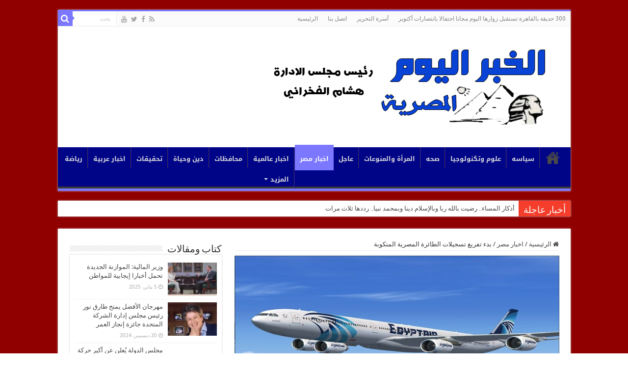

--- FILE ---
content_type: text/html; charset=UTF-8
request_url: https://www.newstodayeg.com/show303
body_size: 69397
content:
<!DOCTYPE html>
<html dir="rtl" lang="ar" prefix="og: http://ogp.me/ns#">
<head>
<meta charset="UTF-8" />
<link rel="pingback" href="https://www.newstodayeg.com/xmlrpc.php" />
<title>بدء تفريغ تسجيلات الطائرة المصرية المنكوبة &#8211; جريدة الخبر اليوم المصرية</title>
<meta property="og:title" content="بدء تفريغ تسجيلات الطائرة المصرية المنكوبة - جريدة الخبر اليوم المصرية"/>
<meta property="og:type" content="article"/>
<meta property="og:description" content="أعلنت مصادر مطلعة بلجنة التحقيق الرسمية في حادثة طائرة مصر للطيران ، التي سقطت يوم 19 أيار/ مايو الم"/>
<meta property="og:url" content="https://www.newstodayeg.com/show303"/>
<meta property="og:site_name" content="جريدة الخبر اليوم المصرية"/>
<meta property="og:image" content="https://www.newstodayeg.com/wp-content/uploads/02f18e137c-img.jpg" />
<meta name='robots' content='max-image-preview:large' />
<link rel='dns-prefetch' href='//fonts.googleapis.com' />
<link rel="alternate" type="application/rss+xml" title="جريدة الخبر اليوم المصرية &laquo; الخلاصة" href="https://www.newstodayeg.com/feed" />
<link rel="alternate" type="application/rss+xml" title="جريدة الخبر اليوم المصرية &laquo; خلاصة التعليقات" href="https://www.newstodayeg.com/comments/feed" />
<link rel="alternate" type="application/rss+xml" title="جريدة الخبر اليوم المصرية &laquo; بدء تفريغ تسجيلات الطائرة المصرية المنكوبة خلاصة التعليقات" href="https://www.newstodayeg.com/show303/feed" />
<link rel="alternate" title="oEmbed (JSON)" type="application/json+oembed" href="https://www.newstodayeg.com/wp-json/oembed/1.0/embed?url=https%3A%2F%2Fwww.newstodayeg.com%2Fshow303" />
<link rel="alternate" title="oEmbed (XML)" type="text/xml+oembed" href="https://www.newstodayeg.com/wp-json/oembed/1.0/embed?url=https%3A%2F%2Fwww.newstodayeg.com%2Fshow303&#038;format=xml" />
<style id='wp-img-auto-sizes-contain-inline-css' type='text/css'>
img:is([sizes=auto i],[sizes^="auto," i]){contain-intrinsic-size:3000px 1500px}
/*# sourceURL=wp-img-auto-sizes-contain-inline-css */
</style>
<style id='wp-emoji-styles-inline-css' type='text/css'>

	img.wp-smiley, img.emoji {
		display: inline !important;
		border: none !important;
		box-shadow: none !important;
		height: 1em !important;
		width: 1em !important;
		margin: 0 0.07em !important;
		vertical-align: -0.1em !important;
		background: none !important;
		padding: 0 !important;
	}
/*# sourceURL=wp-emoji-styles-inline-css */
</style>
<style id='wp-block-library-inline-css' type='text/css'>
:root{--wp-block-synced-color:#7a00df;--wp-block-synced-color--rgb:122,0,223;--wp-bound-block-color:var(--wp-block-synced-color);--wp-editor-canvas-background:#ddd;--wp-admin-theme-color:#007cba;--wp-admin-theme-color--rgb:0,124,186;--wp-admin-theme-color-darker-10:#006ba1;--wp-admin-theme-color-darker-10--rgb:0,107,160.5;--wp-admin-theme-color-darker-20:#005a87;--wp-admin-theme-color-darker-20--rgb:0,90,135;--wp-admin-border-width-focus:2px}@media (min-resolution:192dpi){:root{--wp-admin-border-width-focus:1.5px}}.wp-element-button{cursor:pointer}:root .has-very-light-gray-background-color{background-color:#eee}:root .has-very-dark-gray-background-color{background-color:#313131}:root .has-very-light-gray-color{color:#eee}:root .has-very-dark-gray-color{color:#313131}:root .has-vivid-green-cyan-to-vivid-cyan-blue-gradient-background{background:linear-gradient(135deg,#00d084,#0693e3)}:root .has-purple-crush-gradient-background{background:linear-gradient(135deg,#34e2e4,#4721fb 50%,#ab1dfe)}:root .has-hazy-dawn-gradient-background{background:linear-gradient(135deg,#faaca8,#dad0ec)}:root .has-subdued-olive-gradient-background{background:linear-gradient(135deg,#fafae1,#67a671)}:root .has-atomic-cream-gradient-background{background:linear-gradient(135deg,#fdd79a,#004a59)}:root .has-nightshade-gradient-background{background:linear-gradient(135deg,#330968,#31cdcf)}:root .has-midnight-gradient-background{background:linear-gradient(135deg,#020381,#2874fc)}:root{--wp--preset--font-size--normal:16px;--wp--preset--font-size--huge:42px}.has-regular-font-size{font-size:1em}.has-larger-font-size{font-size:2.625em}.has-normal-font-size{font-size:var(--wp--preset--font-size--normal)}.has-huge-font-size{font-size:var(--wp--preset--font-size--huge)}.has-text-align-center{text-align:center}.has-text-align-left{text-align:left}.has-text-align-right{text-align:right}.has-fit-text{white-space:nowrap!important}#end-resizable-editor-section{display:none}.aligncenter{clear:both}.items-justified-left{justify-content:flex-start}.items-justified-center{justify-content:center}.items-justified-right{justify-content:flex-end}.items-justified-space-between{justify-content:space-between}.screen-reader-text{border:0;clip-path:inset(50%);height:1px;margin:-1px;overflow:hidden;padding:0;position:absolute;width:1px;word-wrap:normal!important}.screen-reader-text:focus{background-color:#ddd;clip-path:none;color:#444;display:block;font-size:1em;height:auto;left:5px;line-height:normal;padding:15px 23px 14px;text-decoration:none;top:5px;width:auto;z-index:100000}html :where(.has-border-color){border-style:solid}html :where([style*=border-top-color]){border-top-style:solid}html :where([style*=border-right-color]){border-right-style:solid}html :where([style*=border-bottom-color]){border-bottom-style:solid}html :where([style*=border-left-color]){border-left-style:solid}html :where([style*=border-width]){border-style:solid}html :where([style*=border-top-width]){border-top-style:solid}html :where([style*=border-right-width]){border-right-style:solid}html :where([style*=border-bottom-width]){border-bottom-style:solid}html :where([style*=border-left-width]){border-left-style:solid}html :where(img[class*=wp-image-]){height:auto;max-width:100%}:where(figure){margin:0 0 1em}html :where(.is-position-sticky){--wp-admin--admin-bar--position-offset:var(--wp-admin--admin-bar--height,0px)}@media screen and (max-width:600px){html :where(.is-position-sticky){--wp-admin--admin-bar--position-offset:0px}}

/*# sourceURL=wp-block-library-inline-css */
</style><style id='global-styles-inline-css' type='text/css'>
:root{--wp--preset--aspect-ratio--square: 1;--wp--preset--aspect-ratio--4-3: 4/3;--wp--preset--aspect-ratio--3-4: 3/4;--wp--preset--aspect-ratio--3-2: 3/2;--wp--preset--aspect-ratio--2-3: 2/3;--wp--preset--aspect-ratio--16-9: 16/9;--wp--preset--aspect-ratio--9-16: 9/16;--wp--preset--color--black: #000000;--wp--preset--color--cyan-bluish-gray: #abb8c3;--wp--preset--color--white: #ffffff;--wp--preset--color--pale-pink: #f78da7;--wp--preset--color--vivid-red: #cf2e2e;--wp--preset--color--luminous-vivid-orange: #ff6900;--wp--preset--color--luminous-vivid-amber: #fcb900;--wp--preset--color--light-green-cyan: #7bdcb5;--wp--preset--color--vivid-green-cyan: #00d084;--wp--preset--color--pale-cyan-blue: #8ed1fc;--wp--preset--color--vivid-cyan-blue: #0693e3;--wp--preset--color--vivid-purple: #9b51e0;--wp--preset--gradient--vivid-cyan-blue-to-vivid-purple: linear-gradient(135deg,rgb(6,147,227) 0%,rgb(155,81,224) 100%);--wp--preset--gradient--light-green-cyan-to-vivid-green-cyan: linear-gradient(135deg,rgb(122,220,180) 0%,rgb(0,208,130) 100%);--wp--preset--gradient--luminous-vivid-amber-to-luminous-vivid-orange: linear-gradient(135deg,rgb(252,185,0) 0%,rgb(255,105,0) 100%);--wp--preset--gradient--luminous-vivid-orange-to-vivid-red: linear-gradient(135deg,rgb(255,105,0) 0%,rgb(207,46,46) 100%);--wp--preset--gradient--very-light-gray-to-cyan-bluish-gray: linear-gradient(135deg,rgb(238,238,238) 0%,rgb(169,184,195) 100%);--wp--preset--gradient--cool-to-warm-spectrum: linear-gradient(135deg,rgb(74,234,220) 0%,rgb(151,120,209) 20%,rgb(207,42,186) 40%,rgb(238,44,130) 60%,rgb(251,105,98) 80%,rgb(254,248,76) 100%);--wp--preset--gradient--blush-light-purple: linear-gradient(135deg,rgb(255,206,236) 0%,rgb(152,150,240) 100%);--wp--preset--gradient--blush-bordeaux: linear-gradient(135deg,rgb(254,205,165) 0%,rgb(254,45,45) 50%,rgb(107,0,62) 100%);--wp--preset--gradient--luminous-dusk: linear-gradient(135deg,rgb(255,203,112) 0%,rgb(199,81,192) 50%,rgb(65,88,208) 100%);--wp--preset--gradient--pale-ocean: linear-gradient(135deg,rgb(255,245,203) 0%,rgb(182,227,212) 50%,rgb(51,167,181) 100%);--wp--preset--gradient--electric-grass: linear-gradient(135deg,rgb(202,248,128) 0%,rgb(113,206,126) 100%);--wp--preset--gradient--midnight: linear-gradient(135deg,rgb(2,3,129) 0%,rgb(40,116,252) 100%);--wp--preset--font-size--small: 13px;--wp--preset--font-size--medium: 20px;--wp--preset--font-size--large: 36px;--wp--preset--font-size--x-large: 42px;--wp--preset--spacing--20: 0.44rem;--wp--preset--spacing--30: 0.67rem;--wp--preset--spacing--40: 1rem;--wp--preset--spacing--50: 1.5rem;--wp--preset--spacing--60: 2.25rem;--wp--preset--spacing--70: 3.38rem;--wp--preset--spacing--80: 5.06rem;--wp--preset--shadow--natural: 6px 6px 9px rgba(0, 0, 0, 0.2);--wp--preset--shadow--deep: 12px 12px 50px rgba(0, 0, 0, 0.4);--wp--preset--shadow--sharp: 6px 6px 0px rgba(0, 0, 0, 0.2);--wp--preset--shadow--outlined: 6px 6px 0px -3px rgb(255, 255, 255), 6px 6px rgb(0, 0, 0);--wp--preset--shadow--crisp: 6px 6px 0px rgb(0, 0, 0);}:where(.is-layout-flex){gap: 0.5em;}:where(.is-layout-grid){gap: 0.5em;}body .is-layout-flex{display: flex;}.is-layout-flex{flex-wrap: wrap;align-items: center;}.is-layout-flex > :is(*, div){margin: 0;}body .is-layout-grid{display: grid;}.is-layout-grid > :is(*, div){margin: 0;}:where(.wp-block-columns.is-layout-flex){gap: 2em;}:where(.wp-block-columns.is-layout-grid){gap: 2em;}:where(.wp-block-post-template.is-layout-flex){gap: 1.25em;}:where(.wp-block-post-template.is-layout-grid){gap: 1.25em;}.has-black-color{color: var(--wp--preset--color--black) !important;}.has-cyan-bluish-gray-color{color: var(--wp--preset--color--cyan-bluish-gray) !important;}.has-white-color{color: var(--wp--preset--color--white) !important;}.has-pale-pink-color{color: var(--wp--preset--color--pale-pink) !important;}.has-vivid-red-color{color: var(--wp--preset--color--vivid-red) !important;}.has-luminous-vivid-orange-color{color: var(--wp--preset--color--luminous-vivid-orange) !important;}.has-luminous-vivid-amber-color{color: var(--wp--preset--color--luminous-vivid-amber) !important;}.has-light-green-cyan-color{color: var(--wp--preset--color--light-green-cyan) !important;}.has-vivid-green-cyan-color{color: var(--wp--preset--color--vivid-green-cyan) !important;}.has-pale-cyan-blue-color{color: var(--wp--preset--color--pale-cyan-blue) !important;}.has-vivid-cyan-blue-color{color: var(--wp--preset--color--vivid-cyan-blue) !important;}.has-vivid-purple-color{color: var(--wp--preset--color--vivid-purple) !important;}.has-black-background-color{background-color: var(--wp--preset--color--black) !important;}.has-cyan-bluish-gray-background-color{background-color: var(--wp--preset--color--cyan-bluish-gray) !important;}.has-white-background-color{background-color: var(--wp--preset--color--white) !important;}.has-pale-pink-background-color{background-color: var(--wp--preset--color--pale-pink) !important;}.has-vivid-red-background-color{background-color: var(--wp--preset--color--vivid-red) !important;}.has-luminous-vivid-orange-background-color{background-color: var(--wp--preset--color--luminous-vivid-orange) !important;}.has-luminous-vivid-amber-background-color{background-color: var(--wp--preset--color--luminous-vivid-amber) !important;}.has-light-green-cyan-background-color{background-color: var(--wp--preset--color--light-green-cyan) !important;}.has-vivid-green-cyan-background-color{background-color: var(--wp--preset--color--vivid-green-cyan) !important;}.has-pale-cyan-blue-background-color{background-color: var(--wp--preset--color--pale-cyan-blue) !important;}.has-vivid-cyan-blue-background-color{background-color: var(--wp--preset--color--vivid-cyan-blue) !important;}.has-vivid-purple-background-color{background-color: var(--wp--preset--color--vivid-purple) !important;}.has-black-border-color{border-color: var(--wp--preset--color--black) !important;}.has-cyan-bluish-gray-border-color{border-color: var(--wp--preset--color--cyan-bluish-gray) !important;}.has-white-border-color{border-color: var(--wp--preset--color--white) !important;}.has-pale-pink-border-color{border-color: var(--wp--preset--color--pale-pink) !important;}.has-vivid-red-border-color{border-color: var(--wp--preset--color--vivid-red) !important;}.has-luminous-vivid-orange-border-color{border-color: var(--wp--preset--color--luminous-vivid-orange) !important;}.has-luminous-vivid-amber-border-color{border-color: var(--wp--preset--color--luminous-vivid-amber) !important;}.has-light-green-cyan-border-color{border-color: var(--wp--preset--color--light-green-cyan) !important;}.has-vivid-green-cyan-border-color{border-color: var(--wp--preset--color--vivid-green-cyan) !important;}.has-pale-cyan-blue-border-color{border-color: var(--wp--preset--color--pale-cyan-blue) !important;}.has-vivid-cyan-blue-border-color{border-color: var(--wp--preset--color--vivid-cyan-blue) !important;}.has-vivid-purple-border-color{border-color: var(--wp--preset--color--vivid-purple) !important;}.has-vivid-cyan-blue-to-vivid-purple-gradient-background{background: var(--wp--preset--gradient--vivid-cyan-blue-to-vivid-purple) !important;}.has-light-green-cyan-to-vivid-green-cyan-gradient-background{background: var(--wp--preset--gradient--light-green-cyan-to-vivid-green-cyan) !important;}.has-luminous-vivid-amber-to-luminous-vivid-orange-gradient-background{background: var(--wp--preset--gradient--luminous-vivid-amber-to-luminous-vivid-orange) !important;}.has-luminous-vivid-orange-to-vivid-red-gradient-background{background: var(--wp--preset--gradient--luminous-vivid-orange-to-vivid-red) !important;}.has-very-light-gray-to-cyan-bluish-gray-gradient-background{background: var(--wp--preset--gradient--very-light-gray-to-cyan-bluish-gray) !important;}.has-cool-to-warm-spectrum-gradient-background{background: var(--wp--preset--gradient--cool-to-warm-spectrum) !important;}.has-blush-light-purple-gradient-background{background: var(--wp--preset--gradient--blush-light-purple) !important;}.has-blush-bordeaux-gradient-background{background: var(--wp--preset--gradient--blush-bordeaux) !important;}.has-luminous-dusk-gradient-background{background: var(--wp--preset--gradient--luminous-dusk) !important;}.has-pale-ocean-gradient-background{background: var(--wp--preset--gradient--pale-ocean) !important;}.has-electric-grass-gradient-background{background: var(--wp--preset--gradient--electric-grass) !important;}.has-midnight-gradient-background{background: var(--wp--preset--gradient--midnight) !important;}.has-small-font-size{font-size: var(--wp--preset--font-size--small) !important;}.has-medium-font-size{font-size: var(--wp--preset--font-size--medium) !important;}.has-large-font-size{font-size: var(--wp--preset--font-size--large) !important;}.has-x-large-font-size{font-size: var(--wp--preset--font-size--x-large) !important;}
/*# sourceURL=global-styles-inline-css */
</style>

<style id='classic-theme-styles-inline-css' type='text/css'>
/*! This file is auto-generated */
.wp-block-button__link{color:#fff;background-color:#32373c;border-radius:9999px;box-shadow:none;text-decoration:none;padding:calc(.667em + 2px) calc(1.333em + 2px);font-size:1.125em}.wp-block-file__button{background:#32373c;color:#fff;text-decoration:none}
/*# sourceURL=/wp-includes/css/classic-themes.min.css */
</style>
<link rel='stylesheet' id='tie-style-css' href='https://www.newstodayeg.com/wp-content/themes/sahifa/style.css' type='text/css' media='all' />
<link rel='stylesheet' id='tie-ilightbox-skin-css' href='https://www.newstodayeg.com/wp-content/themes/sahifa/css/ilightbox/dark-skin/skin.css' type='text/css' media='all' />
<link rel='stylesheet' id='Droid+Sans-css' href='https://fonts.googleapis.com/css?family=Droid+Sans%3Aregular%2C700' type='text/css' media='all' />
<link rel='stylesheet' id='droidarabickufi-css' href='https://fonts.googleapis.com/earlyaccess/droidarabickufi' type='text/css' media='all' />
<script type="text/javascript" src="https://www.newstodayeg.com/wp-includes/js/jquery/jquery.min.js" id="jquery-core-js"></script>
<script type="text/javascript" src="https://www.newstodayeg.com/wp-includes/js/jquery/jquery-migrate.min.js" id="jquery-migrate-js"></script>
<link rel="https://api.w.org/" href="https://www.newstodayeg.com/wp-json/" /><link rel="alternate" title="JSON" type="application/json" href="https://www.newstodayeg.com/wp-json/wp/v2/posts/303" /><link rel="EditURI" type="application/rsd+xml" title="RSD" href="https://www.newstodayeg.com/xmlrpc.php?rsd" />
<link rel="stylesheet" href="https://www.newstodayeg.com/wp-content/themes/sahifa/rtl.css" type="text/css" media="screen" /><meta name="generator" content="WordPress 6.9" />
<link rel="canonical" href="https://www.newstodayeg.com/show303" />
<link rel='shortlink' href='https://www.newstodayeg.com/?p=303' />
<link rel="shortcut icon" href="https://www.newstodayeg.com/wp-content/uploads/2021/10/فهرس.ico" title="Favicon" />
<!--[if IE]>
<script type="text/javascript">jQuery(document).ready(function (){ jQuery(".menu-item").has("ul").children("a").attr("aria-haspopup", "true");});</script>
<![endif]-->
<!--[if lt IE 9]>
<script src="https://www.newstodayeg.com/wp-content/themes/sahifa/js/html5.js"></script>
<script src="https://www.newstodayeg.com/wp-content/themes/sahifa/js/selectivizr-min.js"></script>
<![endif]-->
<!--[if IE 9]>
<link rel="stylesheet" type="text/css" media="all" href="https://www.newstodayeg.com/wp-content/themes/sahifa/css/ie9.css" />
<![endif]-->
<!--[if IE 8]>
<link rel="stylesheet" type="text/css" media="all" href="https://www.newstodayeg.com/wp-content/themes/sahifa/css/ie8.css" />
<![endif]-->
<!--[if IE 7]>
<link rel="stylesheet" type="text/css" media="all" href="https://www.newstodayeg.com/wp-content/themes/sahifa/css/ie7.css" />
<![endif]-->

<meta http-equiv="X-UA-Compatible" content="IE=edge,chrome=1" />
<meta name="viewport" content="width=device-width, initial-scale=1.0" />



<style type="text/css" media="screen">

body{
	font-family: 'Droid Sans';
}
#main-nav, #main-nav ul li a{
	font-family: 'droid arabic kufi';
	font-weight: bold;
}
h2.post-box-title, h2.post-box-title a{
	font-family: 'droid arabic kufi';
	color :#000000;
	font-weight: bold;
}
.cat-box-title h2, .cat-box-title h2 a, .block-head h3, #respond h3, #comments-title, h2.review-box-header, .woocommerce-tabs .entry-content h2, .woocommerce .related.products h2, .entry .woocommerce h2, .woocommerce-billing-fields h3, .woocommerce-shipping-fields h3, #order_review_heading, #bbpress-forums fieldset.bbp-form legend, #buddypress .item-body h4, #buddypress #item-body h4{
	font-family: 'droid arabic kufi';
	color :#003dcc;
	font-weight: bold;
}
#main-nav,
.cat-box-content,
#sidebar .widget-container,
.post-listing,
#commentform {
	border-bottom-color: #7b77ff;
}

.search-block .search-button,
#topcontrol,
#main-nav ul li.current-menu-item a,
#main-nav ul li.current-menu-item a:hover,
#main-nav ul li.current_page_parent a,
#main-nav ul li.current_page_parent a:hover,
#main-nav ul li.current-menu-parent a,
#main-nav ul li.current-menu-parent a:hover,
#main-nav ul li.current-page-ancestor a,
#main-nav ul li.current-page-ancestor a:hover,
.pagination span.current,
.share-post span.share-text,
.flex-control-paging li a.flex-active,
.ei-slider-thumbs li.ei-slider-element,
.review-percentage .review-item span span,
.review-final-score,
.button,
a.button,
a.more-link,
#main-content input[type="submit"],
.form-submit #submit,
#login-form .login-button,
.widget-feedburner .feedburner-subscribe,
input[type="submit"],
#buddypress button,
#buddypress a.button,
#buddypress input[type=submit],
#buddypress input[type=reset],
#buddypress ul.button-nav li a,
#buddypress div.generic-button a,
#buddypress .comment-reply-link,
#buddypress div.item-list-tabs ul li a span,
#buddypress div.item-list-tabs ul li.selected a,
#buddypress div.item-list-tabs ul li.current a,
#buddypress #members-directory-form div.item-list-tabs ul li.selected span,
#members-list-options a.selected,
#groups-list-options a.selected,
body.dark-skin #buddypress div.item-list-tabs ul li a span,
body.dark-skin #buddypress div.item-list-tabs ul li.selected a,
body.dark-skin #buddypress div.item-list-tabs ul li.current a,
body.dark-skin #members-list-options a.selected,
body.dark-skin #groups-list-options a.selected,
.search-block-large .search-button,
#featured-posts .flex-next:hover,
#featured-posts .flex-prev:hover,
a.tie-cart span.shooping-count,
.woocommerce span.onsale,
.woocommerce-page span.onsale ,
.woocommerce .widget_price_filter .ui-slider .ui-slider-handle,
.woocommerce-page .widget_price_filter .ui-slider .ui-slider-handle,
#check-also-close,
a.post-slideshow-next,
a.post-slideshow-prev,
.widget_price_filter .ui-slider .ui-slider-handle,
.quantity .minus:hover,
.quantity .plus:hover,
.mejs-container .mejs-controls .mejs-time-rail .mejs-time-current,
#reading-position-indicator  {
	background-color:#7b77ff;
}

::-webkit-scrollbar-thumb{
	background-color:#7b77ff !important;
}

#theme-footer,
#theme-header,
.top-nav ul li.current-menu-item:before,
#main-nav .menu-sub-content ,
#main-nav ul ul,
#check-also-box {
	border-top-color: #7b77ff;
}

.search-block:after {
	border-right-color:#7b77ff;
}

body.rtl .search-block:after {
	border-left-color:#7b77ff;
}

#main-nav ul > li.menu-item-has-children:hover > a:after,
#main-nav ul > li.mega-menu:hover > a:after {
	border-color:transparent transparent #7b77ff;
}

.widget.timeline-posts li a:hover,
.widget.timeline-posts li a:hover span.tie-date {
	color: #7b77ff;
}

.widget.timeline-posts li a:hover span.tie-date:before {
	background: #7b77ff;
	border-color: #7b77ff;
}

#order_review,
#order_review_heading {
	border-color: #7b77ff;
}

body{background-image: url('https://www.newstodayeg.com/wp-content/uploads/2021/10/home_bg.jpg') !important;}#main-nav {
	background: #000587;
	
}

#main-nav ul li {
	border-color: #1b06b8;
}

#main-nav ul ul li, #main-nav ul ul li:first-child {
	border-top-color: #1b06b8;
}

#main-nav ul li .mega-menu-block ul.sub-menu {
	border-bottom-color: #1b06b8;
}

#main-nav ul li a {
	border-left-color: #0c00b0;
}

#main-nav ul ul li, #main-nav ul ul li:first-child {
	border-bottom-color: #0c00b0;
}

.tie-cat-2013 a.more-link {background-color:Array;}
.tie-cat-2013 .cat-box-content {border-bottom-color:Array; }
			
.tie-cat-2375 a.more-link {background-color:Array;}
.tie-cat-2375 .cat-box-content {border-bottom-color:Array; }
			
</style>

		<script type="text/javascript">
			/* <![CDATA[ */
				var sf_position = '0';
				var sf_templates = "<a href=\"{search_url_escaped}\">\u0639\u0631\u0636 \u0643\u0644 \u0627\u0644\u0646\u062a\u0627\u0626\u062c<\/a>";
				var sf_input = '.search-live';
				jQuery(document).ready(function(){
					jQuery(sf_input).ajaxyLiveSearch({"expand":false,"searchUrl":"https:\/\/www.newstodayeg.com\/?s=%s","text":"Search","delay":500,"iwidth":180,"width":315,"ajaxUrl":"https:\/\/www.newstodayeg.com\/wp-admin\/admin-ajax.php","rtl":0});
					jQuery(".live-search_ajaxy-selective-input").keyup(function() {
						var width = jQuery(this).val().length * 8;
						if(width < 50) {
							width = 50;
						}
						jQuery(this).width(width);
					});
					jQuery(".live-search_ajaxy-selective-search").click(function() {
						jQuery(this).find(".live-search_ajaxy-selective-input").focus();
					});
					jQuery(".live-search_ajaxy-selective-close").click(function() {
						jQuery(this).parent().remove();
					});
				});
			/* ]]> */
		</script>
		</head>
<body id="top" class="rtl wp-singular post-template-default single single-post postid-303 single-format-standard wp-theme-sahifa lazy-enabled">

<div class="wrapper-outer">

	<div class="background-cover"></div>

	<aside id="slide-out">

			<div class="search-mobile">
			<form method="get" id="searchform-mobile" action="https://www.newstodayeg.com/">
				<button class="search-button" type="submit" value="بحث"><i class="fa fa-search"></i></button>
				<input type="text" id="s-mobile" name="s" title="بحث" value="بحث" onfocus="if (this.value == 'بحث') {this.value = '';}" onblur="if (this.value == '') {this.value = 'بحث';}"  />
			</form>
		</div><!-- .search-mobile /-->
	
			<div class="social-icons">
		<a class="ttip-none" title="Rss" href="https://www.newstodayeg.com/feed" target="_blank"><i class="fa fa-rss"></i></a><a class="ttip-none" title="Facebook" href="https://www.facebook.com/%D8%A7%D9%84%D8%AE%D8%A8%D8%B1-%D8%A7%D9%84%D9%8A%D9%88%D9%85-%D8%A7%D9%84%D9%85%D8%B5%D8%B1%D9%8A%D8%A9-206101249789100/?fref=ts" target="_blank"><i class="fa fa-facebook"></i></a><a class="ttip-none" title="Twitter" href="https://twitter.com/newstodayeg" target="_blank"><i class="fa fa-twitter"></i></a><a class="ttip-none" title="Youtube" href="https://www.youtube.com/channel/UChttrZjLqb_8DQnnraP0ReA" target="_blank"><i class="fa fa-youtube"></i></a>
			</div>

	
		<div id="mobile-menu" ></div>
	</aside><!-- #slide-out /-->

		<div id="wrapper" class="boxed">
		<div class="inner-wrapper">

		<header id="theme-header" class="theme-header">
						<div id="top-nav" class="top-nav">
				<div class="container">

			
				<div class="menu"><ul>
<li class="page_item page-item-32227"><a href="https://www.newstodayeg.com/300-%d8%ad%d8%af%d9%8a%d9%82%d8%a9-%d8%a8%d8%a7%d9%84%d9%82%d8%a7%d9%87%d8%b1%d8%a9-%d8%aa%d8%b3%d8%aa%d9%82%d8%a8%d9%84-%d8%b2%d9%88%d8%a7%d8%b1%d9%87%d8%a7-%d8%a7%d9%84%d9%8a%d9%88%d9%85-%d9%85">300 حديقة بالقاهرة تستقبل زوارها اليوم مجانا احتفالا بانتصارات أكتوبر</a></li>
<li class="page_item page-item-32130"><a href="https://www.newstodayeg.com/%d8%a3%d8%b3%d8%b1%d8%a9-%d8%a7%d9%84%d8%aa%d8%ad%d8%b1%d9%8a%d8%b1">أسرة التحرير</a></li>
<li class="page_item page-item-32136"><a href="https://www.newstodayeg.com/%d8%a7%d8%aa%d8%b5%d9%84-%d8%a8%d9%86%d8%a7">اتصل بنا</a></li>
<li class="page_item page-item-32132"><a href="https://www.newstodayeg.com/">الرئيسية</a></li>
</ul></div>

						<div class="search-block">
						<form method="get" id="searchform-header" action="https://www.newstodayeg.com/">
							<button class="search-button" type="submit" value="بحث"><i class="fa fa-search"></i></button>
							<input class="search-live" type="text" id="s-header" name="s" title="بحث" value="بحث" onfocus="if (this.value == 'بحث') {this.value = '';}" onblur="if (this.value == '') {this.value = 'بحث';}"  />
						</form>
					</div><!-- .search-block /-->
			<div class="social-icons">
		<a class="ttip-none" title="Rss" href="https://www.newstodayeg.com/feed" target="_blank"><i class="fa fa-rss"></i></a><a class="ttip-none" title="Facebook" href="https://www.facebook.com/%D8%A7%D9%84%D8%AE%D8%A8%D8%B1-%D8%A7%D9%84%D9%8A%D9%88%D9%85-%D8%A7%D9%84%D9%85%D8%B5%D8%B1%D9%8A%D8%A9-206101249789100/?fref=ts" target="_blank"><i class="fa fa-facebook"></i></a><a class="ttip-none" title="Twitter" href="https://twitter.com/newstodayeg" target="_blank"><i class="fa fa-twitter"></i></a><a class="ttip-none" title="Youtube" href="https://www.youtube.com/channel/UChttrZjLqb_8DQnnraP0ReA" target="_blank"><i class="fa fa-youtube"></i></a>
			</div>

	
	
				</div><!-- .container /-->
			</div><!-- .top-menu /-->
			
		<div class="header-content">

					<a id="slide-out-open" class="slide-out-open" href="#"><span></span></a>
		
			<div class="logo">
			<h2>								<a title="جريدة الخبر اليوم المصرية" href="https://www.newstodayeg.com/">
					<img src="https://www.newstodayeg.com/wp-content/uploads/2021/10/61877647_343551446356583_62893774154872068096_n.jpg" alt="جريدة الخبر اليوم المصرية"  /><strong>جريدة الخبر اليوم المصرية </strong>
				</a>
			</h2>			</div><!-- .logo /-->
						<div class="clear"></div>

		</div>
													<nav id="main-nav" class="fixed-enabled">
				<div class="container">

				
					<div class="main-menu"><ul id="menu-%d8%a7%d9%84%d8%b1%d8%a6%d9%8a%d8%b3%d9%8a%d8%a9" class="menu"><li id="menu-item-32139" class="menu-item menu-item-type-post_type menu-item-object-page menu-item-home menu-item-32139"><a href="https://www.newstodayeg.com/">الرئيسية</a></li>
<li id="menu-item-32159" class="menu-item menu-item-type-taxonomy menu-item-object-category menu-item-32159"><a href="https://www.newstodayeg.com/showcategory/%d8%b3%d9%8a%d8%a7%d8%b3%d9%87">سياسه</a></li>
<li id="menu-item-32161" class="menu-item menu-item-type-taxonomy menu-item-object-category menu-item-32161"><a href="https://www.newstodayeg.com/showcategory/%d8%b9%d9%84%d9%88%d9%85-%d9%88%d8%aa%d9%83%d9%86%d9%88%d9%84%d9%88%d8%ac%d9%8a%d8%a7">علوم وتكنولوجيا</a></li>
<li id="menu-item-32160" class="menu-item menu-item-type-taxonomy menu-item-object-category menu-item-32160"><a href="https://www.newstodayeg.com/showcategory/%d8%b5%d8%ad%d9%87">صحه</a></li>
<li id="menu-item-32152" class="menu-item menu-item-type-taxonomy menu-item-object-category menu-item-32152"><a href="https://www.newstodayeg.com/showcategory/%d8%a7%d9%84%d9%85%d8%b1%d8%a3%d8%a9-%d9%88%d8%a7%d9%84%d9%85%d9%86%d9%88%d8%b9%d8%a7%d8%aa">المرأة والمنوعات</a></li>
<li id="menu-item-32156" class="menu-item menu-item-type-taxonomy menu-item-object-category menu-item-32156"><a href="https://www.newstodayeg.com/showcategory/%d8%ae%d8%a8%d8%b1-%d8%b9%d8%a7%d8%ac%d9%84">عاجل</a></li>
<li id="menu-item-32144" class="menu-item menu-item-type-taxonomy menu-item-object-category current-post-ancestor current-menu-parent current-post-parent menu-item-32144"><a href="https://www.newstodayeg.com/showcategory/%d8%a7%d8%ae%d8%a8%d8%a7%d8%b1-%d9%85%d8%b5%d8%b1">اخبار مصر</a></li>
<li id="menu-item-32143" class="menu-item menu-item-type-taxonomy menu-item-object-category menu-item-32143"><a href="https://www.newstodayeg.com/showcategory/%d8%a7%d8%ae%d8%a8%d8%a7%d8%b1-%d8%b9%d8%a7%d9%84%d9%85%d9%8a%d8%a9">اخبار عالمية</a></li>
<li id="menu-item-32166" class="menu-item menu-item-type-taxonomy menu-item-object-category menu-item-32166"><a href="https://www.newstodayeg.com/showcategory/%d9%85%d8%ad%d8%a7%d9%81%d8%b8%d8%a7%d8%aa">محافظات</a></li>
<li id="menu-item-32157" class="menu-item menu-item-type-taxonomy menu-item-object-category menu-item-32157"><a href="https://www.newstodayeg.com/showcategory/%d8%af%d9%8a%d9%86-%d9%88%d8%ad%d9%8a%d8%a7%d8%a9">دين وحياة</a></li>
<li id="menu-item-32154" class="menu-item menu-item-type-taxonomy menu-item-object-category menu-item-32154"><a href="https://www.newstodayeg.com/showcategory/%d8%aa%d8%ad%d9%82%d9%8a%d9%82%d8%a7%d8%aa">تحقيقات</a></li>
<li id="menu-item-32148" class="menu-item menu-item-type-taxonomy menu-item-object-category menu-item-32148"><a href="https://www.newstodayeg.com/showcategory/%d8%a7%d8%ae%d8%a8%d8%a7%d8%b1-%d8%b9%d8%b1%d8%a8%d9%8a%d8%a9">اخبار عربية</a></li>
<li id="menu-item-32158" class="menu-item menu-item-type-taxonomy menu-item-object-category menu-item-32158"><a href="https://www.newstodayeg.com/showcategory/%d8%b1%d9%8a%d8%a7%d8%b6%d8%a9">رياضة</a></li>
<li id="menu-item-32168" class="menu-item menu-item-type-custom menu-item-object-custom menu-item-has-children menu-item-32168"><a href="#">المزيد</a>
<ul class="sub-menu menu-sub-content">
	<li id="menu-item-32145" class="menu-item menu-item-type-taxonomy menu-item-object-category menu-item-32145"><a href="https://www.newstodayeg.com/showcategory/%d8%b3%d9%8a%d8%a7%d8%ad%d8%a9-%d9%88%d8%a7%d8%ab%d8%a7%d8%b1-%d8%a8%d9%84%d8%af%d9%86%d8%a7">سياحة واثار بلدنا</a></li>
	<li id="menu-item-32146" class="menu-item menu-item-type-taxonomy menu-item-object-category menu-item-32146"><a href="https://www.newstodayeg.com/showcategory/%d9%83%d8%aa%d8%a7%d8%a8-%d9%88%d9%85%d9%82%d8%a7%d9%84%d8%a7%d8%aa">كتاب ومقالات</a></li>
	<li id="menu-item-32147" class="menu-item menu-item-type-taxonomy menu-item-object-category menu-item-32147"><a href="https://www.newstodayeg.com/showcategory/%d8%a7%d8%ae%d8%a8%d8%a7%d8%b1-%d8%b1%d9%85%d8%b6%d8%a7%d9%86">اخبار رمضان</a></li>
	<li id="menu-item-32149" class="menu-item menu-item-type-taxonomy menu-item-object-category menu-item-32149"><a href="https://www.newstodayeg.com/showcategory/%d8%a7%d8%ae%d8%b1-%d9%85%d8%b3%d8%aa%d8%ac%d8%af%d8%a7%d8%aa-%d9%83%d9%88%d8%b1%d9%88%d9%86%d8%a7">اخر مستجدات كورونا</a></li>
	<li id="menu-item-32150" class="menu-item menu-item-type-taxonomy menu-item-object-category menu-item-32150"><a href="https://www.newstodayeg.com/showcategory/%d8%a7%d9%82%d8%aa%d8%b5%d8%a7%d8%af">اقتصاد</a></li>
	<li id="menu-item-32151" class="menu-item menu-item-type-taxonomy menu-item-object-category menu-item-32151"><a href="https://www.newstodayeg.com/showcategory/%d8%a7%d9%84%d8%a7%d8%af%d8%a8-%d9%88%d8%a7%d9%84%d8%b4%d8%b9%d8%b1">الادب والشعر</a></li>
	<li id="menu-item-32153" class="menu-item menu-item-type-taxonomy menu-item-object-category menu-item-32153"><a href="https://www.newstodayeg.com/showcategory/%d8%a7%d9%87%d9%84-%d8%a7%d9%84%d9%81%d9%86">اهل الفن</a></li>
	<li id="menu-item-32155" class="menu-item menu-item-type-taxonomy menu-item-object-category menu-item-32155"><a href="https://www.newstodayeg.com/showcategory/%d8%ad%d9%88%d8%a7%d8%af%d8%ab">حوادث</a></li>
	<li id="menu-item-32162" class="menu-item menu-item-type-taxonomy menu-item-object-category menu-item-32162"><a href="https://www.newstodayeg.com/showcategory/%d9%82%d8%b5%d8%b5-%d8%b9%d8%a7%d9%84%d9%85-%d8%a7%d9%84%d8%b3%d8%ad%d8%b1">قصص عالم السحر</a></li>
	<li id="menu-item-32163" class="menu-item menu-item-type-taxonomy menu-item-object-category menu-item-32163"><a href="https://www.newstodayeg.com/showcategory/كاريكاتير%20اليوم">كاريكاتير اليوم</a></li>
	<li id="menu-item-32164" class="menu-item menu-item-type-taxonomy menu-item-object-category menu-item-32164"><a href="https://www.newstodayeg.com/showcategory/%d9%83%d8%b1%d8%a9-%d8%b9%d8%a7%d9%84%d9%85%d9%8a%d8%a9">كرة عالمية</a></li>
	<li id="menu-item-32165" class="menu-item menu-item-type-taxonomy menu-item-object-category menu-item-32165"><a href="https://www.newstodayeg.com/showcategory/%d9%84%d9%82%d9%85%d9%87-%d9%87%d9%86%d9%8a%d9%87">لقمه هنيه</a></li>
	<li id="menu-item-32167" class="menu-item menu-item-type-taxonomy menu-item-object-category menu-item-32167"><a href="https://www.newstodayeg.com/showcategory/%d9%88%d8%b5%d9%81%d8%a7%d8%aa-%d8%b5%d8%ad%d9%8a%d9%87">وصفات صحيه</a></li>
</ul>
</li>
</ul></div>					
					
				</div>
			</nav><!-- .main-nav /-->
					</header><!-- #header /-->

		
	<div class="clear"></div>
	<div id="breaking-news" class="breaking-news">
		<span class="breaking-news-title"><i class="fa fa-bolt"></i> <span>أخبار عاجلة</span></span>
		
					<ul>
					<li><a href="https://www.newstodayeg.com/show73701" title="أذكار المساء.. رضيت بالله ربا وبالإسلام دينا وبمحمد نبيا.. رددها ثلاث مرات">أذكار المساء.. رضيت بالله ربا وبالإسلام دينا وبمحمد نبيا.. رددها ثلاث مرات</a></li>
					<li><a href="https://www.newstodayeg.com/show73695" title="كرتونة البيض بـ125 جنيها. أسعار البيض بكفر الشيخ السبت 17 يناير 2026">كرتونة البيض بـ125 جنيها. أسعار البيض بكفر الشيخ السبت 17 يناير 2026</a></li>
					<li><a href="https://www.newstodayeg.com/show73691" title="حياة كريمة فى القليوبية.. انتهاء 678 مشروعا فى شبين القناطر">حياة كريمة فى القليوبية.. انتهاء 678 مشروعا فى شبين القناطر</a></li>
					<li><a href="https://www.newstodayeg.com/show73688" title="6 أبراج صينية تجذب الحظ والنجاح المالى فى 2026.. برج الكلب أولهم">6 أبراج صينية تجذب الحظ والنجاح المالى فى 2026.. برج الكلب أولهم</a></li>
					<li><a href="https://www.newstodayeg.com/show73685" title="سبيس إكس تطلق أول مهمة لها للأمن القومى الأمريكى إلى الفضاء بـ2026">سبيس إكس تطلق أول مهمة لها للأمن القومى الأمريكى إلى الفضاء بـ2026</a></li>
					<li><a href="https://www.newstodayeg.com/show73682" title="بعد زيارة فيدرا لمقابر الحيوانات.. اعرف أشهر مقابر الحيوانات فى العالم">بعد زيارة فيدرا لمقابر الحيوانات.. اعرف أشهر مقابر الحيوانات فى العالم</a></li>
					<li><a href="https://www.newstodayeg.com/show73679" title="ترند الخطر: أضرار بالغة لسكب الماء المغلى على اليدين">ترند الخطر: أضرار بالغة لسكب الماء المغلى على اليدين</a></li>
					<li><a href="https://www.newstodayeg.com/show73676" title="الملتقى العربى لفنون العرائس يطلق شعار «لنجعل المسرح مدرسة للأخلاق والحرية»">الملتقى العربى لفنون العرائس يطلق شعار «لنجعل المسرح مدرسة للأخلاق والحرية»</a></li>
					<li><a href="https://www.newstodayeg.com/show73673" title="وزير الدفاع البلجيكي: لسنا ذاهبين إلى جرينلاند للاشتباك مع واشنطن">وزير الدفاع البلجيكي: لسنا ذاهبين إلى جرينلاند للاشتباك مع واشنطن</a></li>
					<li><a href="https://www.newstodayeg.com/show73670" title="رئيس الأرجنتين يعلن قبول دعوة ترامب للانضمام إلى &#8220;مجلس السلام&#8221; لإعادة إعمار غزة">رئيس الأرجنتين يعلن قبول دعوة ترامب للانضمام إلى &#8220;مجلس السلام&#8221; لإعادة إعمار غزة</a></li>
					</ul>
					
		
		<script type="text/javascript">
			jQuery(document).ready(function(){
								jQuery('#breaking-news ul').innerFade({animationType: 'fade', speed: 750 , timeout: 3500});
							});
					</script>
	</div> <!-- .breaking-news -->

	
	<div id="main-content" class="container sidebar-left">

	
	
	
	
	
	<div class="content">

		
		<nav id="crumbs"><a href="https://www.newstodayeg.com/"><span class="fa fa-home" aria-hidden="true"></span> الرئيسية</a><span class="delimiter">/</span><a href="https://www.newstodayeg.com/showcategory/%d8%a7%d8%ae%d8%a8%d8%a7%d8%b1-%d9%85%d8%b5%d8%b1">اخبار مصر</a><span class="delimiter">/</span><span class="current">بدء تفريغ تسجيلات الطائرة المصرية المنكوبة</span></nav>
		

		
		<article class="post-listing post-303 post type-post status-publish format-standard has-post-thumbnail  category-2" id="the-post">
			
			<div class="single-post-thumb">
			<img width="1" height="1" src="https://www.newstodayeg.com/wp-content/uploads/02f18e137c-img.jpg" class="attachment-slider size-slider wp-post-image" alt="" decoding="async" />		</div>
	
		


			<div class="post-inner">

							<h1 class="name post-title entry-title"><span itemprop="name">بدء تفريغ تسجيلات الطائرة المصرية المنكوبة</span></h1>

						
<p class="post-meta">
		
	<span class="post-meta-author"><i class="fa fa-user"></i><a href="https://www.newstodayeg.com/showauthor/heba" title="">Heba Hesham </a></span>
	
		
	<span class="tie-date"><i class="fa fa-clock-o"></i>5 يوليو، 2016</span>	
	<span class="post-cats"><i class="fa fa-folder"></i><a href="https://www.newstodayeg.com/showcategory/%d8%a7%d8%ae%d8%a8%d8%a7%d8%b1-%d9%85%d8%b5%d8%b1" rel="category tag">اخبار مصر</a></span>
	
	<span class="post-comments"><i class="fa fa-comments"></i><a href="https://www.newstodayeg.com/show303#respond">اضف تعليق</a></span>
<span class="post-views"><i class="fa fa-eye"></i>612 زيارة</span> </p>
<div class="clear"></div>
			
				<div class="entry">
					
					
					<p>أعلنت مصادر مطلعة بلجنة التحقيق الرسمية في حادثة طائرة مصر للطيران ، التي سقطت يوم 19 أيار/ مايو الماضي بمياه المتوسط خلال رحلتها من باريس إلى القاهرة ، عودة جهاز مسجل محادثات الكابينة CVR للطائرة بعد إصلاحه بمكتب تحقيق حوادث الطيران الفرنسي مع البدء في عمليات تفريغ محتوياته .&nbsp;</p>
<p>وقالت المصادر، في تصريحات صحفية اليوم الثلاثاء إنه رغم الأضرار الشديدة التي تعرض لها مسجل محادثات كابينة الطائرة إلا أن خبراء مكتب تحقيق حوادث الطيران الفرنسي بذلوا جهدا كبيرا بحضور فريق لجنة التحقيق المصري في استبدال عدد من الأجزاء الداعمة لاتصال اللوحة بأنظمة الطائرة بأجزاء جديدة وجارى حاليا تفريغ واستخلاص التسجيلات من تلك الوحدات بطرق تكنولوجية متقدمة ودقيقة بمصر وقراءة محتويات أجهزة مسجلات الرحلة وتحليلها بمعامل الادارة المركزية لحوادث الطيران بوزارة الطيران المدني .</p>
<p>وأضافت المصادر أن محتويات مسجل الطائرة يتضمن ما دار من حوار داخل كابينة القيادة خلال آخر 30 دقيقة والذى يتضمن أية أصوات داخل الكابينة سواء للحوار بين قائد الطائرة ومساعده أو أية أصوات أخرى سواء لفتح باب الكابينة ودخول أشخاص غرباء أو الاستماع لأصوات تفجيرات أو حرائق وتأتى بعد ذلك مرحلة التأكد من طبيعة الأصوات والأشخاص المتواجدين داخل كابينة الطائرة مع إجراء مطابقة بين محتويات صندوق المعلومات وصندوق مسجل الكابينة .</p>
					
									</div><!-- .entry /-->


				<div class="share-post">
	<span class="share-text">شاركها</span>

		<ul class="flat-social">
			<li><a href="http://www.facebook.com/sharer.php?u=https://www.newstodayeg.com/?p=303" class="social-facebook" rel="external" target="_blank"><i class="fa fa-facebook"></i> <span>Facebook</span></a></li>
				<li><a href="https://twitter.com/intent/tweet?text=%D8%A8%D8%AF%D8%A1+%D8%AA%D9%81%D8%B1%D9%8A%D8%BA+%D8%AA%D8%B3%D8%AC%D9%8A%D9%84%D8%A7%D8%AA+%D8%A7%D9%84%D8%B7%D8%A7%D8%A6%D8%B1%D8%A9+%D8%A7%D9%84%D9%85%D8%B5%D8%B1%D9%8A%D8%A9+%D8%A7%D9%84%D9%85%D9%86%D9%83%D9%88%D8%A8%D8%A9&url=https://www.newstodayeg.com/?p=303" class="social-twitter" rel="external" target="_blank"><i class="fa fa-twitter"></i> <span>Twitter</span></a></li>
				<li><a href="http://www.stumbleupon.com/submit?url=https://www.newstodayeg.com/?p=303&title=%D8%A8%D8%AF%D8%A1+%D8%AA%D9%81%D8%B1%D9%8A%D8%BA+%D8%AA%D8%B3%D8%AC%D9%8A%D9%84%D8%A7%D8%AA+%D8%A7%D9%84%D8%B7%D8%A7%D8%A6%D8%B1%D8%A9+%D8%A7%D9%84%D9%85%D8%B5%D8%B1%D9%8A%D8%A9+%D8%A7%D9%84%D9%85%D9%86%D9%83%D9%88%D8%A8%D8%A9" class="social-stumble" rel="external" target="_blank"><i class="fa fa-stumbleupon"></i> <span>Stumbleupon</span></a></li>
				<li><a href="https://www.linkedin.com/shareArticle?mini=true&amp;url=https://www.newstodayeg.com/show303&amp;title=%D8%A8%D8%AF%D8%A1+%D8%AA%D9%81%D8%B1%D9%8A%D8%BA+%D8%AA%D8%B3%D8%AC%D9%8A%D9%84%D8%A7%D8%AA+%D8%A7%D9%84%D8%B7%D8%A7%D8%A6%D8%B1%D8%A9+%D8%A7%D9%84%D9%85%D8%B5%D8%B1%D9%8A%D8%A9+%D8%A7%D9%84%D9%85%D9%86%D9%83%D9%88%D8%A8%D8%A9" class="social-linkedin" rel="external" target="_blank"><i class="fa fa-linkedin"></i> <span>LinkedIn</span></a></li>
				<li><a href="http://pinterest.com/pin/create/button/?url=https://www.newstodayeg.com/?p=303&amp;description=%D8%A8%D8%AF%D8%A1+%D8%AA%D9%81%D8%B1%D9%8A%D8%BA+%D8%AA%D8%B3%D8%AC%D9%8A%D9%84%D8%A7%D8%AA+%D8%A7%D9%84%D8%B7%D8%A7%D8%A6%D8%B1%D8%A9+%D8%A7%D9%84%D9%85%D8%B5%D8%B1%D9%8A%D8%A9+%D8%A7%D9%84%D9%85%D9%86%D9%83%D9%88%D8%A8%D8%A9&amp;media=https://www.newstodayeg.com/wp-content/uploads/02f18e137c-img.jpg" class="social-pinterest" rel="external" target="_blank"><i class="fa fa-pinterest"></i> <span>Pinterest</span></a></li>
		</ul>
		<div class="clear"></div>
</div> <!-- .share-post -->
				<div class="clear"></div>
			</div><!-- .post-inner -->

			
		</article><!-- .post-listing -->
		

		
		

				<div class="post-navigation">
			<div class="post-previous"><a href="https://www.newstodayeg.com/show302" rel="prev"><span>السابق</span> مصر تهاجم القيادة التركية وتصف سياستها بالمتخبطة</a></div>
			<div class="post-next"><a href="https://www.newstodayeg.com/show304" rel="next"><span>التالي</span> بالصور .. فيديوهات أسيوط بمناسبة عيد الفطرالمبارك .. محافظ أسيوط يقدم الهدايا المادية والعينية للأيتام</a></div>
		</div><!-- .post-navigation -->
		
			<section id="related_posts">
		<div class="block-head">
			<h3>مقالات مشابهة</h3><div class="stripe-line"></div>
		</div>
		<div class="post-listing">
						<div class="related-item">
							
				<div class="post-thumbnail">
					<a href="https://www.newstodayeg.com/show73654">
						<img width="310" height="165" src="https://www.newstodayeg.com/wp-content/uploads/2026/01/620154164720651-310x165.webp" class="attachment-tie-medium size-tie-medium wp-post-image" alt="" decoding="async" fetchpriority="high" />						<span class="fa overlay-icon"></span>
					</a>
				</div><!-- post-thumbnail /-->
							
				<h3><a href="https://www.newstodayeg.com/show73654" rel="bookmark">نقابة الأطباء تنعى الأبناء الخمسة لطبيبة بجامعة بنها: فاجعة إنسانية موجعة</a></h3>
				<p class="post-meta"><span class="tie-date"><i class="fa fa-clock-o"></i>‏10 ساعات مضت</span></p>
			</div>
						<div class="related-item">
							
				<div class="post-thumbnail">
					<a href="https://www.newstodayeg.com/show73579">
						<img width="310" height="165" src="https://www.newstodayeg.com/wp-content/uploads/2026/01/201909170229492949-310x165.webp" class="attachment-tie-medium size-tie-medium wp-post-image" alt="" decoding="async" />						<span class="fa overlay-icon"></span>
					</a>
				</div><!-- post-thumbnail /-->
							
				<h3><a href="https://www.newstodayeg.com/show73579" rel="bookmark">الأزهر للفتوى: الاحتفاء بذكرى الإسراء والمعراج سنة مستحبة ولا وجه لإنكارها</a></h3>
				<p class="post-meta"><span class="tie-date"><i class="fa fa-clock-o"></i>‏أسبوع واحد مضت</span></p>
			</div>
						<div class="related-item">
							
				<div class="post-thumbnail">
					<a href="https://www.newstodayeg.com/show73539">
						<img width="310" height="165" src="https://www.newstodayeg.com/wp-content/uploads/2026/01/202601070211291129_104-310x165.webp" class="attachment-tie-medium size-tie-medium wp-post-image" alt="" decoding="async" loading="lazy" />						<span class="fa overlay-icon"></span>
					</a>
				</div><!-- post-thumbnail /-->
							
				<h3><a href="https://www.newstodayeg.com/show73539" rel="bookmark">وتتوالى نفحات دولة التلاوة.. إهداء مليون جنيه من رجل الأعمال إسلام نصر الله</a></h3>
				<p class="post-meta"><span class="tie-date"><i class="fa fa-clock-o"></i>‏أسبوعين مضت</span></p>
			</div>
						<div class="clear"></div>
		</div>
	</section>
	
		
		
				
<div id="comments">


<div class="clear"></div>
	<div id="respond" class="comment-respond">
		<h3 id="reply-title" class="comment-reply-title">اترك تعليقاً <small><a rel="nofollow" id="cancel-comment-reply-link" href="/show303#respond" style="display:none;">إلغاء الرد</a></small></h3><form action="https://www.newstodayeg.com/wp-comments-post.php" method="post" id="commentform" class="comment-form"><p class="comment-notes"><span id="email-notes">لن يتم نشر عنوان بريدك الإلكتروني.</span> <span class="required-field-message">الحقول الإلزامية مشار إليها بـ <span class="required">*</span></span></p><p class="comment-form-comment"><label for="comment">التعليق <span class="required">*</span></label> <textarea id="comment" name="comment" cols="45" rows="8" maxlength="65525" required></textarea></p><p class="comment-form-author"><label for="author">الاسم <span class="required">*</span></label> <input id="author" name="author" type="text" value="" size="30" maxlength="245" autocomplete="name" required /></p>
<p class="comment-form-email"><label for="email">البريد الإلكتروني <span class="required">*</span></label> <input id="email" name="email" type="email" value="" size="30" maxlength="100" aria-describedby="email-notes" autocomplete="email" required /></p>
<p class="comment-form-url"><label for="url">الموقع الإلكتروني</label> <input id="url" name="url" type="url" value="" size="30" maxlength="200" autocomplete="url" /></p>
<p class="comment-form-cookies-consent"><input id="wp-comment-cookies-consent" name="wp-comment-cookies-consent" type="checkbox" value="yes" /> <label for="wp-comment-cookies-consent">احفظ اسمي، بريدي الإلكتروني، والموقع الإلكتروني في هذا المتصفح لاستخدامها المرة المقبلة في تعليقي.</label></p>
<p class="form-submit"><input name="submit" type="submit" id="submit" class="submit" value="إرسال التعليق" /> <input type='hidden' name='comment_post_ID' value='303' id='comment_post_ID' />
<input type='hidden' name='comment_parent' id='comment_parent' value='0' />
</p><p style="display: none;"><input type="hidden" id="akismet_comment_nonce" name="akismet_comment_nonce" value="fa1170b72b" /></p><p style="display: none !important;" class="akismet-fields-container" data-prefix="ak_"><label>&#916;<textarea name="ak_hp_textarea" cols="45" rows="8" maxlength="100"></textarea></label><input type="hidden" id="ak_js_1" name="ak_js" value="147"/><script>document.getElementById( "ak_js_1" ).setAttribute( "value", ( new Date() ).getTime() );</script></p></form>	</div><!-- #respond -->
	

</div><!-- #comments -->

	</div><!-- .content -->
<aside id="sidebar">
	<div class="theiaStickySidebar">
<div id="categort-posts-widget-2" class="widget categort-posts"><div class="widget-top"><h4>كتاب ومقالات		</h4><div class="stripe-line"></div></div>
						<div class="widget-container">				<ul>
							<li >
							<div class="post-thumbnail">
					<a href="https://www.newstodayeg.com/show67293" rel="bookmark"><img width="110" height="75" src="https://www.newstodayeg.com/wp-content/uploads/2025/01/20250105100522522-110x75.webp" class="attachment-tie-small size-tie-small wp-post-image" alt="" decoding="async" loading="lazy" /><span class="fa overlay-icon"></span></a>
				</div><!-- post-thumbnail /-->
						<h3><a href="https://www.newstodayeg.com/show67293">وزير المالية: الموازنة الجديدة تحمل أخبارا إيجابية للمواطن</a></h3>
			 <span class="tie-date"><i class="fa fa-clock-o"></i>5 يناير، 2025</span>		</li>
				<li >
							<div class="post-thumbnail">
					<a href="https://www.newstodayeg.com/show66929" rel="bookmark"><img width="110" height="75" src="https://www.newstodayeg.com/wp-content/uploads/2024/12/202412171120502050-110x75.webp" class="attachment-tie-small size-tie-small wp-post-image" alt="" decoding="async" loading="lazy" /><span class="fa overlay-icon"></span></a>
				</div><!-- post-thumbnail /-->
						<h3><a href="https://www.newstodayeg.com/show66929">مهرجان الأفضل يمنح طارق نور رئيس مجلس إدارة الشركة المتحدة جائزة إنجاز العمر</a></h3>
			 <span class="tie-date"><i class="fa fa-clock-o"></i>20 ديسمبر، 2024</span>		</li>
				<li >
							<div class="post-thumbnail">
					<a href="https://www.newstodayeg.com/show66608" rel="bookmark"><img width="110" height="75" src="https://www.newstodayeg.com/wp-content/uploads/2024/12/202412031038493849-110x75.webp" class="attachment-tie-small size-tie-small wp-post-image" alt="" decoding="async" loading="lazy" /><span class="fa overlay-icon"></span></a>
				</div><!-- post-thumbnail /-->
						<h3><a href="https://www.newstodayeg.com/show66608">مجلس الدولة يُعلن عن أكبر حركة ترقيات قضائية لأعضائه</a></h3>
			 <span class="tie-date"><i class="fa fa-clock-o"></i>3 ديسمبر، 2024</span>		</li>
				<li >
							<div class="post-thumbnail">
					<a href="https://www.newstodayeg.com/show66558" rel="bookmark"><img width="110" height="75" src="https://www.newstodayeg.com/wp-content/uploads/2024/12/20241202103008308-110x75.webp" class="attachment-tie-small size-tie-small wp-post-image" alt="" decoding="async" loading="lazy" /><span class="fa overlay-icon"></span></a>
				</div><!-- post-thumbnail /-->
						<h3><a href="https://www.newstodayeg.com/show66558">وزير التعليم العالي: بنك المعرفة شهد طفرة كبيرة ويصدر المعرفة للخارج</a></h3>
			 <span class="tie-date"><i class="fa fa-clock-o"></i>2 ديسمبر، 2024</span>		</li>
				<li >
							<div class="post-thumbnail">
					<a href="https://www.newstodayeg.com/show66522" rel="bookmark"><img width="110" height="75" src="https://www.newstodayeg.com/wp-content/uploads/2024/11/202208040146194619-110x75.jpg" class="attachment-tie-small size-tie-small wp-post-image" alt="" decoding="async" loading="lazy" /><span class="fa overlay-icon"></span></a>
				</div><!-- post-thumbnail /-->
						<h3><a href="https://www.newstodayeg.com/show66522">&#8220;الطرق والكبارى&#8221; تنفى غلق كلى للطريق الدائرى وتوضح أماكن تنفيذ الأتوبيس الترددى</a></h3>
			 <span class="tie-date"><i class="fa fa-clock-o"></i>30 نوفمبر، 2024</span>		</li>
						</ul>
		<div class="clear"></div>
	</div></div><!-- .widget /--><div id="categort-posts-widget-3" class="widget categort-posts"><div class="widget-top"><h4> علوم وتكنولوجيا		</h4><div class="stripe-line"></div></div>
						<div class="widget-container">				<ul>
							<li >
							<div class="post-thumbnail">
					<a href="https://www.newstodayeg.com/show73685" rel="bookmark"><img width="110" height="75" src="https://www.newstodayeg.com/wp-content/uploads/2026/01/201906300317361736-110x75.webp" class="attachment-tie-small size-tie-small wp-post-image" alt="" decoding="async" loading="lazy" /><span class="fa overlay-icon"></span></a>
				</div><!-- post-thumbnail /-->
						<h3><a href="https://www.newstodayeg.com/show73685">سبيس إكس تطلق أول مهمة لها للأمن القومى الأمريكى إلى الفضاء بـ2026</a></h3>
			 <span class="tie-date"><i class="fa fa-clock-o"></i>‏9 ساعات مضت</span>		</li>
				<li >
							<div class="post-thumbnail">
					<a href="https://www.newstodayeg.com/show73609" rel="bookmark"><img width="110" height="75" src="https://www.newstodayeg.com/wp-content/uploads/2026/01/202506180131303130-110x75.webp" class="attachment-tie-small size-tie-small wp-post-image" alt="" decoding="async" loading="lazy" /><span class="fa overlay-icon"></span></a>
				</div><!-- post-thumbnail /-->
						<h3><a href="https://www.newstodayeg.com/show73609">واتساب يعزز الدردشة الجماعية بميزات جديدة.. علامات للأعضاء وتذكيرات للأحداث</a></h3>
			 <span class="tie-date"><i class="fa fa-clock-o"></i>‏أسبوع واحد مضت</span>		</li>
				<li >
							<div class="post-thumbnail">
					<a href="https://www.newstodayeg.com/show73554" rel="bookmark"><img width="110" height="75" src="https://www.newstodayeg.com/wp-content/uploads/2026/01/202511100332573257-110x75.webp" class="attachment-tie-small size-tie-small wp-post-image" alt="" decoding="async" loading="lazy" /><span class="fa overlay-icon"></span></a>
				</div><!-- post-thumbnail /-->
						<h3><a href="https://www.newstodayeg.com/show73554">موعد طرح أيفون 21.. يصل بميزة لأول مرة فى تاريخ أبل</a></h3>
			 <span class="tie-date"><i class="fa fa-clock-o"></i>‏أسبوع واحد مضت</span>		</li>
				<li >
							<div class="post-thumbnail">
					<a href="https://www.newstodayeg.com/show73455" rel="bookmark"><img width="110" height="75" src="https://www.newstodayeg.com/wp-content/uploads/2026/01/202508181211311131-110x75.jpg" class="attachment-tie-small size-tie-small wp-post-image" alt="" decoding="async" loading="lazy" /><span class="fa overlay-icon"></span></a>
				</div><!-- post-thumbnail /-->
						<h3><a href="https://www.newstodayeg.com/show73455">تعرف على مخاطر لعبة روبلوكس على طفلك.. وكيف تحميه من أضرارها</a></h3>
			 <span class="tie-date"><i class="fa fa-clock-o"></i>‏أسبوعين مضت</span>		</li>
				<li >
							<div class="post-thumbnail">
					<a href="https://www.newstodayeg.com/show73396" rel="bookmark"><img width="110" height="75" src="https://www.newstodayeg.com/wp-content/uploads/2026/01/202512171124202420-110x75.jpg" class="attachment-tie-small size-tie-small wp-post-image" alt="" decoding="async" loading="lazy" /><span class="fa overlay-icon"></span></a>
				</div><!-- post-thumbnail /-->
						<h3><a href="https://www.newstodayeg.com/show73396">كيف تحمى حسابك من الاختراق والتجسس وسرقة البيانات على منصة X؟</a></h3>
			 <span class="tie-date"><i class="fa fa-clock-o"></i>‏أسبوعين مضت</span>		</li>
						</ul>
		<div class="clear"></div>
	</div></div><!-- .widget /-->
		<div id="recent-posts-2" class="widget widget_recent_entries">
		<div class="widget-top"><h4>احدث المقالات</h4><div class="stripe-line"></div></div>
						<div class="widget-container">
		<ul>
											<li>
					<a href="https://www.newstodayeg.com/show73701">أذكار المساء.. رضيت بالله ربا وبالإسلام دينا وبمحمد نبيا.. رددها ثلاث مرات</a>
									</li>
											<li>
					<a href="https://www.newstodayeg.com/show73695">كرتونة البيض بـ125 جنيها. أسعار البيض بكفر الشيخ السبت 17 يناير 2026</a>
									</li>
											<li>
					<a href="https://www.newstodayeg.com/show73691">حياة كريمة فى القليوبية.. انتهاء 678 مشروعا فى شبين القناطر</a>
									</li>
											<li>
					<a href="https://www.newstodayeg.com/show73688">6 أبراج صينية تجذب الحظ والنجاح المالى فى 2026.. برج الكلب أولهم</a>
									</li>
											<li>
					<a href="https://www.newstodayeg.com/show73685">سبيس إكس تطلق أول مهمة لها للأمن القومى الأمريكى إلى الفضاء بـ2026</a>
									</li>
					</ul>

		</div></div><!-- .widget /--><div id="facebook-widget-2" class="widget facebook-widget"><div class="widget-top"><h4>تابعنا على فيسبوك		</h4><div class="stripe-line"></div></div>
						<div class="widget-container">			<div class="facebook-box">
				<iframe src="https://www.facebook.com/plugins/likebox.php?href=https://www.facebook.com/%D8%A7%D9%84%D8%AE%D8%A8%D8%B1-%D8%A7%D9%84%D9%8A%D9%88%D9%85-%D8%A7%D9%84%D9%85%D8%B5%D8%B1%D9%8A%D8%A9-206101249789100/?fref=ts&amp;width=300&amp;height=250&amp;show_faces=true&amp;header=false&amp;stream=false&amp;show_border=false" scrolling="no" frameborder="0" style="border:none; overflow:hidden; width:300px; height:250px;" allowTransparency="true"></iframe>
			</div>
	</div></div><!-- .widget /--><div id="xt_visitor_counter-2" class="widget widget_xt_visitor_counter"><div class="widget-top"><h4>عدد الزار</h4><div class="stripe-line"></div></div>
						<div class="widget-container"><link rel='stylesheet' type='text/css' href='https://www.newstodayeg.com/wp-content/plugins/xt-visitor-counter/styles/css/default.css' />	<div id='mvcwid' style='text-align: Center; '>
	<div id="xtvccount"><img src='https://www.newstodayeg.com/wp-content/plugins/xt-visitor-counter/styles/image/web/1.gif' alt='1'><img src='https://www.newstodayeg.com/wp-content/plugins/xt-visitor-counter/styles/image/web/1.gif' alt='1'><img src='https://www.newstodayeg.com/wp-content/plugins/xt-visitor-counter/styles/image/web/3.gif' alt='3'><img src='https://www.newstodayeg.com/wp-content/plugins/xt-visitor-counter/styles/image/web/6.gif' alt='6'><img src='https://www.newstodayeg.com/wp-content/plugins/xt-visitor-counter/styles/image/web/1.gif' alt='1'><img src='https://www.newstodayeg.com/wp-content/plugins/xt-visitor-counter/styles/image/web/2.gif' alt='2'><img src='https://www.newstodayeg.com/wp-content/plugins/xt-visitor-counter/styles/image/web/0.gif' alt='0'><img src='https://www.newstodayeg.com/wp-content/plugins/xt-visitor-counter/styles/image/web/0.gif' alt='0'></div>
	<div id="xtvctable">
		<div id="xtvcvisit" style='text-align: Center; '><img src='https://www.newstodayeg.com/wp-content/plugins/xt-visitor-counter/counter/mvcvisit.png'> Users Today : 508</div>
								<div id="xtvctotalviews" style='text-align: Center; '><img src='https://www.newstodayeg.com/wp-content/plugins/xt-visitor-counter/counter/mvctotalviews.png'> Total views : 28861212</div>
			</div>
			
		</div>
	</div></div><!-- .widget /-->	</div><!-- .theiaStickySidebar /-->
</aside><!-- #sidebar /-->	<div class="clear"></div>
</div><!-- .container /-->

<footer id="theme-footer">
	<div id="footer-widget-area" class="footer-1c">

	
	

	
		
	</div><!-- #footer-widget-area -->
	<div class="clear"></div>
</footer><!-- .Footer /-->
				
<div class="clear"></div>
<div class="footer-bottom">
	<div class="container">
		<div class="alignright">
					</div>
				<div class="social-icons">
		<a class="ttip-none" title="Rss" href="https://www.newstodayeg.com/feed" target="_blank"><i class="fa fa-rss"></i></a><a class="ttip-none" title="Facebook" href="https://www.facebook.com/%D8%A7%D9%84%D8%AE%D8%A8%D8%B1-%D8%A7%D9%84%D9%8A%D9%88%D9%85-%D8%A7%D9%84%D9%85%D8%B5%D8%B1%D9%8A%D8%A9-206101249789100/?fref=ts" target="_blank"><i class="fa fa-facebook"></i></a><a class="ttip-none" title="Twitter" href="https://twitter.com/newstodayeg" target="_blank"><i class="fa fa-twitter"></i></a><a class="ttip-none" title="Youtube" href="https://www.youtube.com/channel/UChttrZjLqb_8DQnnraP0ReA" target="_blank"><i class="fa fa-youtube"></i></a>
			</div>

		
		<div class="alignleft">
			 جميع الحقوق محفوظة © لـ الخبر اليوم المصرية 2026		</div>
		<div class="clear"></div>
	</div><!-- .Container -->
</div><!-- .Footer bottom -->

</div><!-- .inner-Wrapper -->
</div><!-- #Wrapper -->
</div><!-- .Wrapper-outer -->
	<div id="topcontrol" class="fa fa-angle-up" title="إلى الأعلى"></div>
<div id="fb-root"></div>
<script type="speculationrules">
{"prefetch":[{"source":"document","where":{"and":[{"href_matches":"/*"},{"not":{"href_matches":["/wp-*.php","/wp-admin/*","/wp-content/uploads/*","/wp-content/*","/wp-content/plugins/*","/wp-content/themes/sahifa/*","/*\\?(.+)"]}},{"not":{"selector_matches":"a[rel~=\"nofollow\"]"}},{"not":{"selector_matches":".no-prefetch, .no-prefetch a"}}]},"eagerness":"conservative"}]}
</script>
<script type="text/javascript" id="tie-scripts-js-extra">
/* <![CDATA[ */
var tie = {"mobile_menu_active":"true","mobile_menu_top":"","lightbox_all":"true","lightbox_gallery":"true","woocommerce_lightbox":"","lightbox_skin":"dark","lightbox_thumb":"vertical","lightbox_arrows":"","sticky_sidebar":"1","is_singular":"1","reading_indicator":"","lang_no_results":"\u0644\u0627 \u064a\u0648\u062c\u062f \u0646\u062a\u0627\u0626\u062c","lang_results_found":"\u0646\u062a\u0627\u0626\u062c \u062a\u0645 \u0627\u0644\u0639\u062b\u0648\u0631 \u0639\u0644\u064a\u0647\u0627"};
//# sourceURL=tie-scripts-js-extra
/* ]]> */
</script>
<script type="text/javascript" src="https://www.newstodayeg.com/wp-content/themes/sahifa/js/tie-scripts.js" id="tie-scripts-js"></script>
<script type="text/javascript" src="https://www.newstodayeg.com/wp-content/themes/sahifa/js/ilightbox.packed.js" id="tie-ilightbox-js"></script>
<script type="text/javascript" src="https://www.newstodayeg.com/wp-includes/js/comment-reply.min.js" id="comment-reply-js" async="async" data-wp-strategy="async" fetchpriority="low"></script>
<script type="text/javascript" src="https://www.newstodayeg.com/wp-content/themes/sahifa/js/search.js" id="tie-search-js"></script>
<script defer type="text/javascript" src="https://www.newstodayeg.com/wp-content/plugins/akismet/_inc/akismet-frontend.js" id="akismet-frontend-js"></script>
<script id="wp-emoji-settings" type="application/json">
{"baseUrl":"https://s.w.org/images/core/emoji/17.0.2/72x72/","ext":".png","svgUrl":"https://s.w.org/images/core/emoji/17.0.2/svg/","svgExt":".svg","source":{"concatemoji":"https://www.newstodayeg.com/wp-includes/js/wp-emoji-release.min.js"}}
</script>
<script type="module">
/* <![CDATA[ */
/*! This file is auto-generated */
const a=JSON.parse(document.getElementById("wp-emoji-settings").textContent),o=(window._wpemojiSettings=a,"wpEmojiSettingsSupports"),s=["flag","emoji"];function i(e){try{var t={supportTests:e,timestamp:(new Date).valueOf()};sessionStorage.setItem(o,JSON.stringify(t))}catch(e){}}function c(e,t,n){e.clearRect(0,0,e.canvas.width,e.canvas.height),e.fillText(t,0,0);t=new Uint32Array(e.getImageData(0,0,e.canvas.width,e.canvas.height).data);e.clearRect(0,0,e.canvas.width,e.canvas.height),e.fillText(n,0,0);const a=new Uint32Array(e.getImageData(0,0,e.canvas.width,e.canvas.height).data);return t.every((e,t)=>e===a[t])}function p(e,t){e.clearRect(0,0,e.canvas.width,e.canvas.height),e.fillText(t,0,0);var n=e.getImageData(16,16,1,1);for(let e=0;e<n.data.length;e++)if(0!==n.data[e])return!1;return!0}function u(e,t,n,a){switch(t){case"flag":return n(e,"\ud83c\udff3\ufe0f\u200d\u26a7\ufe0f","\ud83c\udff3\ufe0f\u200b\u26a7\ufe0f")?!1:!n(e,"\ud83c\udde8\ud83c\uddf6","\ud83c\udde8\u200b\ud83c\uddf6")&&!n(e,"\ud83c\udff4\udb40\udc67\udb40\udc62\udb40\udc65\udb40\udc6e\udb40\udc67\udb40\udc7f","\ud83c\udff4\u200b\udb40\udc67\u200b\udb40\udc62\u200b\udb40\udc65\u200b\udb40\udc6e\u200b\udb40\udc67\u200b\udb40\udc7f");case"emoji":return!a(e,"\ud83e\u1fac8")}return!1}function f(e,t,n,a){let r;const o=(r="undefined"!=typeof WorkerGlobalScope&&self instanceof WorkerGlobalScope?new OffscreenCanvas(300,150):document.createElement("canvas")).getContext("2d",{willReadFrequently:!0}),s=(o.textBaseline="top",o.font="600 32px Arial",{});return e.forEach(e=>{s[e]=t(o,e,n,a)}),s}function r(e){var t=document.createElement("script");t.src=e,t.defer=!0,document.head.appendChild(t)}a.supports={everything:!0,everythingExceptFlag:!0},new Promise(t=>{let n=function(){try{var e=JSON.parse(sessionStorage.getItem(o));if("object"==typeof e&&"number"==typeof e.timestamp&&(new Date).valueOf()<e.timestamp+604800&&"object"==typeof e.supportTests)return e.supportTests}catch(e){}return null}();if(!n){if("undefined"!=typeof Worker&&"undefined"!=typeof OffscreenCanvas&&"undefined"!=typeof URL&&URL.createObjectURL&&"undefined"!=typeof Blob)try{var e="postMessage("+f.toString()+"("+[JSON.stringify(s),u.toString(),c.toString(),p.toString()].join(",")+"));",a=new Blob([e],{type:"text/javascript"});const r=new Worker(URL.createObjectURL(a),{name:"wpTestEmojiSupports"});return void(r.onmessage=e=>{i(n=e.data),r.terminate(),t(n)})}catch(e){}i(n=f(s,u,c,p))}t(n)}).then(e=>{for(const n in e)a.supports[n]=e[n],a.supports.everything=a.supports.everything&&a.supports[n],"flag"!==n&&(a.supports.everythingExceptFlag=a.supports.everythingExceptFlag&&a.supports[n]);var t;a.supports.everythingExceptFlag=a.supports.everythingExceptFlag&&!a.supports.flag,a.supports.everything||((t=a.source||{}).concatemoji?r(t.concatemoji):t.wpemoji&&t.twemoji&&(r(t.twemoji),r(t.wpemoji)))});
//# sourceURL=https://www.newstodayeg.com/wp-includes/js/wp-emoji-loader.min.js
/* ]]> */
</script>
</body>
</html>